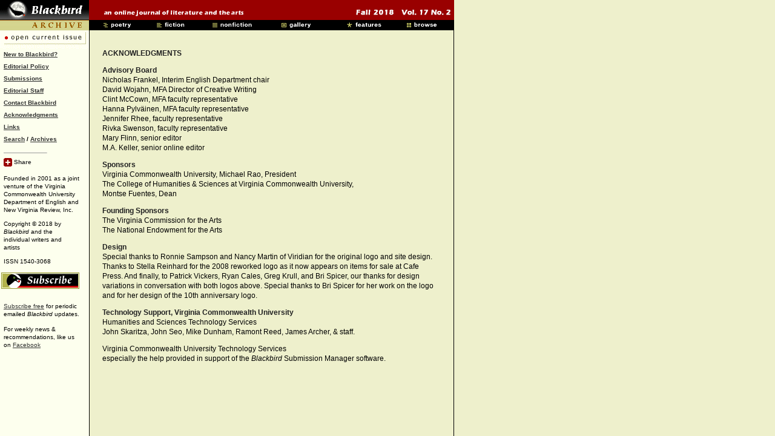

--- FILE ---
content_type: text/html
request_url: https://blackbird-archive.vcu.edu/v17n2/acknowledgments.shtml
body_size: 3522
content:
<!DOCTYPE html PUBLIC "-//W3C//DTD XHTML 1.0 Transitional//EN" "http://www.w3.org/TR/xhtml1/DTD/xhtml1-transitional.dtd"
<html xmlns="http://www.w3.org/1999/xhtml">
<head>
<meta name="title" content="Blackbird Acknowledgments, v17n2" />
<meta name="description" content="Blackbird is an online journal of literature and the arts founded as a joint venture of the Department of English at Virginia Commonwealth University and New Virginia Review, Inc. "/>
<!-- This image is picked up by the Share button and is stored at site root--> 
<link rel="image_src" href="https://blackbird.vcu.edu/images/splash/splashcropv8n1.jpg" />

<meta http-equiv="Content-Type" content="text/html; charset=utf-8" />
<title>Blackbird Acknowledgments, v17n2</title>

<link rel="stylesheet" type="text/css" href="css/global_layout.css" title="style1" />
<link rel="stylesheet" type="text/css" href="css/global.css" title="style1" />
<link rel="stylesheet" type="text/css" href="css/issue.css" title="style1" />
<link rel="shortcut icon" href="favicon.ico"/>

<script type="text/javascript" src="Scripts/loadImages.js"></script>
<script type="text/javascript" src="Scripts/print.js"></script>
<!--G4 site tag-->
<!-- Google tag (gtag.js) -->
<script async src="https://www.googletagmanager.com/gtag/js?id=G-JD6K9MQPTL"></script>
<script>
  window.dataLayer = window.dataLayer || [];
  function gtag(){dataLayer.push(arguments);}
  gtag('js', new Date());

  gtag('config', 'G-JD6K9MQPTL');
</script>



<!-- old Global site tag (gtag.js) - Google Analytics 
<script async src="https://www.googletagmanager.com/gtag/js?id=UA-156929627-1"></script>
<script>
  window.dataLayer = window.dataLayer || [];
  function gtag(){dataLayer.push(arguments);}
  gtag('js', new Date());

  gtag('config', 'UA-156929627-1');
</script>-->
</head>

<body class="bg_yellow"  background="images/bkgd/bkgd0.gif" onload="MM_preloadImages('images/menu_gifs/poetrybtn3.gif','images/menu_gifs/poetrybtn2.gif','images/menu_gifs/fictbtn3.gif','images/menu_gifs/fictbtn2.gif','images/menu_gifs/nonficbtn3.gif','images/menu_gifs/nonficbtn2.gif','images/menu_gifs/galrybtn3.gif','images/menu_gifs/galrybtn2.gif','images/menu_gifs/featbtn3.gif','images/menu_gifs/featbtn2.gif','images/menu_gifs/browsbtn3.gif','images/menu_gifs/browsbtn2.gif')" link="#333333" vlink="#990000">



  






<!-- New Header Bar -->

<div id="headerWrap">

<div id="headerTopRow">
      <a href="index.shtml"><img name="toplogo" src="images/headerBar/toplogo.gif" width="147" height="33" border="0" alt="blackbird" /></a><span class="redSpacer1"><img name="tagline" src="images/headerBar/tagline.gif" width="237" height="33" border="0" alt="online journal" /></span><span class="redSpacer2"><img name="dateline" src="images/headerBar/dateline/dateline.gif" width="204" height="33" border="0" alt="Spring 2017  Vol. 16 No. 2" /></span> </div> 
  

         <!--  This code runs together! - If you insert line breaks, extra space may appear between the images! -->
<div id="headerBottomRow">
<img name="toplines" src="images/toplines/toplines.gif" width="147" height="17" border="0" /><img src="images/spacers/spacer.gif" width="19" height="17" border="0"  name="undefined_3"><a href="poetry.shtml" onMouseOut="MM_nbGroup('out');"  onMouseOver="MM_nbGroup('over','poetrybtn','images/menu_gifs/poetrybtn2.gif','images/menu_gifs/poetrybtn3.gif',1)"  onClick="MM_nbGroup('down','navbar1','poetrybtn','images/menu_gifs/poetrybtn3.gif',1)" ><img name="poetrybtn" src="images/menu_gifs/poetrybtn.gif" width="81" height="17" border="0" alt="poetry"></a><img src="images/spacers/spacer.gif" width="8" height="17" border="0" name="undefined_3"><a href="fiction.shtml" onMouseOut="MM_nbGroup('out');"  onMouseOver="MM_nbGroup('over','fictbtn','images/menu_gifs/fictbtn2.gif','images/menu_gifs/fictbtn3.gif',1)"  onClick="MM_nbGroup('down','navbar1','fictbtn','images/menu_gifs/fictbtn3.gif',1)" ><img name="fictbtn" src="images/menu_gifs/fictbtn.gif" width="81" height="17" border="0" alt="fiction"></a><img src="images/spacers/spacer.gif" width="11" height="17" border="0" name="undefined_3"><a href="nonfiction.shtml" onMouseOut="MM_nbGroup('out');"  onMouseOver="MM_nbGroup('over','nonficbtn','images/menu_gifs/nonficbtn2.gif','images/menu_gifs/nonficbtn3.gif',1)"  onClick="MM_nbGroup('down','navbar1','nonficbtn','images/menu_gifs/nonficbtn3.gif',1)" ><img name="nonficbtn" src="images/menu_gifs/nonficbtn.gif" width="81" height="17" border="0" alt="nonfiction"></a><img src="images/spacers/spacer.gif" width="33" height="17" border="0" name="undefined_3"><a href="gallery.shtml" onMouseOut="MM_nbGroup('out');"  onMouseOver="MM_nbGroup('over','galrybtn','images/menu_gifs/galrybtn2.gif','images/menu_gifs/galrybtn3.gif',1)"  onClick="MM_nbGroup('down','navbar1','galrybtn','images/menu_gifs/galrybtn3.gif',1)" ><img name="galrybtn" src="images/menu_gifs/galrybtn.gif" width="81" height="17" border="0" alt="gallery"></a><img src="images/spacers/spacer.gif" width="28" height="17" border="0"><a href="features.shtml" onMouseOut="MM_nbGroup('out');"  onMouseOver="MM_nbGroup('over','featbtn','images/menu_gifs/featbtn2.gif','images/menu_gifs/featbtn3.gif',1)"  onClick="MM_nbGroup('down','navbar1','featbtn','images/menu_gifs/featbtn3.gif',1)" ><img name="featbtn" src="images/menu_gifs/featbtn.gif" width="81" height="17" border="0" alt="features"></a><img src="images/spacers/spacer.gif" width="16" height="17" border="0" name="undefined_3"><a href="browse.shtml" onMouseOut="MM_nbGroup('out');"  onMouseOver="MM_nbGroup('over','browsbtn','images/menu_gifs/browsbtn2.gif','images/menu_gifs/browsbtn3.gif',1)"  onClick="MM_nbGroup('down','navbar1','browsbtn','images/menu_gifs/browsbtn3.gif',1)" ><img name="browsbtn" src="images/menu_gifs/browsbtn.gif" width="81" height="17" border="0" alt="browse"></a>


</div>
     
    



</div>


<!-- END HEADER BAR  -->



<div id="container">

<!-- SIDEBAR LEFT MAIN -->


<!-- sidebar for index v 0.0 18sep13 joe woods-->

<div id="open_current_issue_btn">
<a href="https://blackbird.vcu.edu">
<img src="images/toplines/current.gif" width="146" height="30" border="0" /></a>
</div>

<!-- SIDEBAR LEFT MAIN LONG -->
<span id="sidebarspan">
<div id="sidebarLeft">
<div class="leftText">
    
<span class="links">
  	<a href="new.shtml">New to Blackbird?</a>
  	<br />
	<a href="editorial_policy.shtml">Editorial Policy</a>
    <br />
	<a href="submissions.shtml">Submissions</a>
    <br />
	<a href="editorial_staff.shtml">Editorial Staff</a>
    <br />
	<a href="contact.shtml">Contact Blackbird</a>
    <br />
	<a href="acknowledgments.shtml">Acknowledgments</a>
    <br />
    <a href="links.shtml">Links</a>
    <br />
	<a href="../v-archive/index_search_archive.shtml">Search</a> / <a href="../v-archive/index_search_archive.shtml">Archives</a><br />
             
 

<div id="addthis_button">
    
      <hr align="left" width="70" size="1px" />
    
<!-- AddThis Button BEGIN -->
    
    
    
  <script type="text/javascript">var addthis_pub="blackbird";</script>
  <a href="http://www.addthis.com/bookmark.php?v=20" style="text-decoration:none;" onmouseover="return addthis_open(this, '', '[URL]', '[TITLE]')" onmouseout="addthis_close()" onclick="return addthis_sendto()"><img src="images/add_this/add_this_red2.gif" alt="Bookmark and Share" width="14" height="14" align="absmiddle" style="border:0"/><span class="links"> Share</span></a>
  <script type="text/javascript" src="http://s7.addthis.com/js/200/addthis_widget.js"></script>
    
    
    
<!-- AddThis Button END -->
    
</div class="addthis_button">  
              
</span>

<p class="fineprint">
Founded in 2001 as a joint venture of the Virginia Commonwealth University Department of English  and New Virginia Review, Inc.</p>
<p  class="fineprint">
Copyright © 2018 by <cite>Blackbird</cite> and the individual writers and artists</p>
<p  class="fineprint">
ISSN 1540-3068
</p>

    
        
</div>	

<p class="subscribeGif">
	  <a href="sub-listserv.shtml"><img src="images/image_text_links/subscribtn.gif" alt="Subscribe" width="129" height="27" border="0" /></a>


<div class="leftText">
<div class="subscribe">
		
<span class="fineprint"><a href="sub-listserv.shtml">Subscribe free</a> for periodic emailed <cite>Blackbird</cite> updates. </span></p>

<p class="fineprint">
  For weekly news &amp; recommendations, like us on <a href="https://facebook.com/blackbird.journal/">Facebook</a></p>
</div>

      <p><img src="images/spacers/spacer.gif" width="100" height="7" /></p>
  </div>
</div>
</div>
</div>
</div>



				
				
<!-- END SIDEBAR LEFT MAIN LONG -->

				

<!-- END SIDEBAR LEFT MAIN  -->

  
<!-- Center Column -->


<div id="mainContentWide">
  <span class="inlinetexthead" >ACKNOWLEDGMENTS</span>
      <p class="inlinetexthead">Advisory Board<br />
        <span class="inlinetext">Nicholas Frankel, Interim English Department chair<br />
        David Wojahn, MFA Director of Creative Writing
        <br />
        </span>
		<span class="inlinetext">
        Clint McCown, MFA faculty
        representative</span><span class="inlinetext"><br />
      </span><span class="inlinetext">Hanna Pylväinen, MFA faculty representative<br />
      </span><span class="inlinetext">Jennifer Rhee, faculty representative</span><br />
      <span class="inlinetext">Rivka Swenson, faculty representative<br />
      Mary Flinn, senior editor<br />
      M.A. Keller, senior online editor<br />
      </span><span class="inlinetext">
      </span></p>
 
    <p class="inlinetext"><span class="inlinetexthead">Sponsors</span><br />
      <span class="inlinetext">Virginia Commonwealth University, Michael Rao, 
        President<br />
      The College of Humanities &amp; Sciences at Virginia Commonwealth University,<br />
    Montse Fuentes, Dean</span></p>
    <p class="inlinetext"><span class="inlinetexthead">Founding Sponsors</span><span class="inlinetext"><br />
    The Virginia Commission for the Arts<br />
  The National Endowment for the Arts</span></p>
      <p class="inlinetexthead">Design<br />
<!--corrected "original" from "orginal" 2/15/2021 -mkeller -->
        <span class="inlinetext">Special thanks to Ronnie Sampson and Nancy Martin 
        of Viridian for the original logo and site design. Thanks to Stella Reinhard for the 2008 reworked logo as it now appears on items for sale at Cafe Press. And finally, to Patrick Vickers, Ryan Cales, Greg Krull, and Bri Spicer, our thanks for design variations in conversation with both logos above.</span><span class="inlinetext"> Special thanks to Bri Spicer for her work on the logo and for her design of the 10th anniversary logo.</span></p>
    <p class="inlinetext"><span class="inlinetexthead">Technology Support, Virginia 
        Commonwealth University</span><br />
        Humanities and Sciences Technology Services <br />
    John Skaritza, John Seo, Mike Dunham, Ramont Reed, James Archer, &amp;  staff.</p>
    <p class="inlinetext">Virginia Commonwealth University Technology Services<br />
      especially the help provided  in support of the <em>Blackbird</em> Submission Manager software.<br />
    </p>

	</div>
			  
			  
		
   
     </div>

  
  
  
  
  <p>&nbsp;</p>
  <p>&nbsp;</p>
</div>  

 <!-- end #mainContent -->
 
		 
		 
		 
	
</div>
  
  

    
	
	
	
	
	
	
	
	
	

<!-- BEGIN FOOTER -->

<!-- <div id="footer">   FOOTER GOES HERE  </div>  -->

<!-- END FOOTER -->




</body>
</html>


--- FILE ---
content_type: text/css
request_url: https://blackbird-archive.vcu.edu/v17n2/css/global_layout.css
body_size: 2546
content:
@charset"UTF-8";
body {
	margin: 0 auto;
	padding: 0 auto;
	border:0px;
	text-align: left; }
/* CSS Document */

/* HEADER BAR STYLES  */
 #headerWrap {
    width: 750px;
    /*height:50px;  */
}
#headerWrapPrint {
	display: none;
	width: 750px;
    text-align: left;
}
#headerWrap .red {
    background-color: #990000;
    height: 33px;
}
#headerWrap .black {
    background-color: #000000;
    height: 17px;
}
#headerTopRow {
    height: 33px;
    line-height: 10px;
    overflow:hidden;
    background-color: #990000;
    width: 750px;
}
#headerBottomRow {
    height: 17px;
    overflow:hidden;
    line-height: 10px;
    background-color: #000000;
}
#headerWrap ul {
    list-style-position:outside;
    list-style-type: none;
	display: inline;
}
#headerWrap .redSpacer1 img {
    padding: 0px 139px 0px 22px;
    text-align:left;
}
#headerWrap .redSpacer2 img {
    text-align: right;
}
/* WRAPPERS */
 #container {
    width: 760px;
}
/* SIDEBAR Left --drop padding-top to 0 for open current button addition */
 #sidebarLeft {
    position: absolute;
    width: 124px;
    padding-top: 0px;
    padding-right: 36px;
    padding-bottom: 10px;
}

 #sidebarLeft-ext {
    position: absolute;
    width: 124px;
    padding-top: 36px;
    padding-right: 36px;
    padding-bottom: 10px;
}


.leftText {
    list-style:none;
    text-algin:left;
    padding:0px;
    padding-left: 6px;
    width: 125px;
}

.leftText-ext {
    list-style:none;
    text-algin:left;
    padding:0px;
    padding-left: 6px;
    width: 135px;
}



#sidebarLeft li {
    padding:0px;
    margin:0px;
}
#sidebarLeft .subscribeGif {
    padding:0px;
    padding-left: 2px;
}
.subscribeGif img {
    margin-bottom: 10px;
}
#sidebarLeft .subscribe {
    padding-top: 0px;
    padding-bottom:5px;
}
#sidebarLeft .logos {
    text-align:center;
    padding-top:8px;
    width:120px;
}
/* SIDEBAR RIGHT drop padding top to 0 for open current button addition */
 #sidebarRt {
    position:absolute;
    margin-left:582px;
    margin-top: 0px;
    width: 146px;
    padding-top: 0px;
    padding-right: 30px;
    padding-bottom: 10px;
    padding-left: 0px;
    text-align:left;
    left: -10px;
}
/* Main / Center content column -- drop padding-top to 0 for open current button addition */

/* NOTE - Additional extra wide column rule below in GALLERY section */
 #mainContentIndex {
    position:absolute;
    margin: 0px 69px 0px 184px;
    /* the right margin can be given in percentages or pixels. It creates the space down the right side of the page. */
    padding-top: 0px;
    margin-top: 0px;
    width: 357px;
    left: -14px;
    /*background-color:#eef0cc; */
}
#mainContentWide {
	position: absolute;
	margin: 0px 69px 0px 184px;
	/* the right margin can be given in percentages or pixels. It creates the space down the right side of the page. */
	padding-top: 27px;
	margin-top: 0px;
	width: 554px;
	left: -15px;
	top: 53px;
    /*background-color:#eef0cc; */
}
/* ************  ROOT DIRECTORY PAGE STYLES  ***************  */

/* Index Page Author Image column Styles  */
 .mainRtColumn {
    float:right;
    margin: 30px 0px 0px 12px;
    padding:0px;
    padding-top: 0px;
    width: 110px;
    text-align:left;
}
.mainRtColumn img {
    text-align:right;
    height: 150px;
    padding:0px;
}

.mainRtColumnSpacer {
    height:161px;
    padding-bottom: 15px;
}

.mainRtColumnBottomGallerySpacer {
    height:186px;
    padding-bottom: 15px;
}



/* Poetry Two Colums */
 .poeLeft {
    float:left;
    display: inline;
    margin-left: 0px;
    width: 540px;
    padding: 0px;
}
.poeRight {
    margin-left: 0px;
    width: 295px;
    float:right;
    display: inline;
    padding: 0px;
}
/* Previous Issues Page Styles  */
 .tdTopLeft {
    text-align:left;
    vertical-align:top;
}
/* Reviews Page  */
 .revNarrowColumn {
    margin-top: 15px;
    margin-left: 5px;
    width: 466px;
}
/* Submissions Page  */
 .submitInset {
    margin-top: 10px;
    margin-left: 80px;
    width: 300px;
}
/* Editorial Staff Flash/Photo & Caption  */
 .edGraphic {
    width: 525px;
    padding: 0px;
    margin: 0px;
}
.edGraphic img {
    padding: 0px;
    margin: 0px;
}
/* Features  Layout Styles  */
 #featMainColumn {
    position:absolute;
    margin: 0px 69px 0px 184px;
    /* the right margin can be given in percentages or pixels. It creates the space down the right side of the page. */
    padding-top: 0px;
    margin-top:0px;
    width: 467px;
    /*background-color:#eef0cc; */
}
.featText {
    width: 340px;
    padding-right: 5px;
}
/* Fiction, Non-fiction & Gallery main columns  */
 #ficMainColumn {
    position:absolute;
    margin: 0px 69px 0px 184px;
    padding-top: 0px;
    /* changed from 40px to match other pages  */
    margin-top:0px;
    width: 490px;
    left: -1px;
}
/* Links  */
 .linksLeft {
    float:left;
    display: inline;
    margin-left: 10px;
    width: 262px;
    padding: 0px;
}
.linksRight {
    margin-left: 10px;
    width: 245px;
    float:right;
    display: inline;
    padding: 0px;
}
.linksSingleColumnIndent {
    margin-left: 10px;
}
.linksInlineHeader {
    text-align:right;
}
.linksContrExt {
    padding-top: 16px;
    padding-bottom: 15px;
}
/* Poetry Index 2-Column Layout  */
 #poetryMainColumn {
    position:absolute;
    margin: 0px 69px 0px 184px;
    padding-top: 0px;
    margin-top:0px;
    width: 545px;
}
.poetryLeft {
    float:left;
    display: inline;
    margin-left: 10px;
    width: 278px;
    padding: 0px;
}
.poetryRight {
    margin-left: 10px;
    width: 264px;
    float:right;
    display: inline;
    padding: 0px;
}
/* Features Directory  */
 .trFeatspacer {
    height:15px;
}
.tomgayCaptionLeft {
    text-align:left;
    width: 300px;
    float:left;
}
.tomgayCaptionRight {
    width: 200px;
    text-align:right;
    float: right;
    display:inline;
    padding-right:27px;
    /* width of right picture margin to div border */
}
/* INDEX PAGE FOR INDIVIDUAL WRITERS WITH PICTURE  */
 .indexAuthorImage {
    vertical-align:top;
    text-align:right;
}
.indexAuthorPar {
    width: 285px;
    margin:0px;
    padding:0px;
}
/* PRINT VERSION LINK GRAPHIC  */
 .printVersionImage {
    vertical-align:top;
    text-align:right;
    width:100px;
    float:right;
}
printVersionImage img {
    margin:0px;
    padding:0px;
    width: 200px;
}
/* PRINT VERSION PAGE LAYOUT  */
 .printHeaderInline img {
    display:inline;
    margin: 0px;
    padding:0px;
}
#printColumnMain {
    position:absolute;
    margin: 0px 69px 0px 53px;
    padding-top: 40px;
    margin-top:0px;
    width: 540px;
    top: 35px;
}
/* print column wide increased from 590 to 650 left margin dropped from 15 to 10--mak v10n1  */
 #printColumnWide {
    position:absolute;
    margin: 0px 65px 0px 10px;
    padding-top: 40px;
    margin-top:0px;
    width: 650px;
}
.printBack {
    text-align:right;
    float:right;
}
/* GALLERY PAGES WIDE SINGLE COLUMN  */
 #galleryColumnMain {
    position:absolute;
    margin: 0px 69px 0px 10px;
    padding-top: 40px;
    margin-top:0px;
    width: 734px;
}
#galleryColumnMainInset {
    position:absolute;
    margin: 0px 69px 0px 53px;
    padding-top: 40px;
    margin-top:0px;
    width: 634px;
    top: 52px;
}
/* Expanded version of above to get alignment of Back button with ER Taylor build v11n1 */
 #galleryColumnMainInsetTaylor {
    position:absolute;
    margin: 0px 69px 0px 53px;
    padding-top: 40px;
    margin-top:0px;
    width: 670px;
    top: 53px;
    left: -35px;
}
.tablePadBot {
    margin-bottom:20px;
}
/* ADD THIS Button for MENUS  */
 #addthis_button {
    padding-top: 7px;
}
/* MISC  */
 .clearfloat {
    /* this class should be placed on a div or break element and should be the final element before the close of a container that should fully contain a float */
    clear:both;
    height:0;
    font-size: 1px;
    line-height: 0px;
}
/* new print design */
#blackbug { display: none;}
#letsgoback {display: none; padding-right: 10px;}
.printv  {
	vertical-align:top;
	text-align:right;
	float:right;
	padding-left: 5px; 
	margin-top:0px; 
	margin-right:-33px; 
	width: 125px; 
	height:auto; 
	/*line-height: 26px; */
	text-align: left;
	}
.printv img { 	
	padding:0px;
	border: 0;
	margin: -3px 0 0 0; }
.fineprintv {
	font-family: Verdana, Arial, Helvetica, sans-serif;
	font-size: 10px;
	line-height: 18px;
	color: #000000;
	text-align: left;
	font-style: normal;
	}
.fineprintv img {border: 0;}
.fineprintv a {color: #000;
text-decoration: none;}
.el {white-space:nowrap;}
@media print{    
    #letsgoback, .no-print, .no-print *
    {
        display: none !important;
    }
	#headerWrap{ display: none;}
	#sidebarspan{ display: none;}
	#sidebarLeft{ display: none;}
	#contributorspan{display: none;}
	#contributorspantwo{ display: none;}
	#headerWrapPrint{ display: inline;}
	body{ background-image: url('#');
		background-color: #fff;}
	#mainContentWide{ margin: 0px 69px 0px 53px;
		padding-top: 40px;
		left: 0;
		top: 35px;}
	#redbug{ display: none;}
	#blackbug{display: inline;}
	#printbutton{display: none;}
}


--- FILE ---
content_type: text/css
request_url: https://blackbird-archive.vcu.edu/v17n2/css/global.css
body_size: 1718
content:
/* Global Styles for Blackbird Magazine  */


	/* Body and Heading Styles  */


/* Affects ALL PAGES  */

body {
	/* [disabled]font-family: Verdana, Arial, Helvetica, sans-serif; */
	margin: 0px;
	background-repeat:repeat-y;
	}

.bg_yellow {
	background-color:#eef0cc;
	}
	
.bg_white {
	background-color:#FFFFFF;
	}

/*Affects ALL PAGES paragraphs */

p {
	font-family: Verdana, Arial, Helvetica, sans-serif;
	font-size: 12px;
	font-style: normal;
	line-height: 16px;
	font-weight: normal;
	color:#000000;
}

sup { 
      vertical-align: top; position: relative; top: -.5em; 
	}
	
/*strong change that follows is to fix poor pagebuild practice in this issue until I can audit. Making the same as
  inlinetexthead  */	
  
strong {
	font-family: Verdana, Arial, Helvetica, sans-serif; 
	font-size: 12px; 
	font-style: normal; 
	line-height: 16px; 
	font-weight: bold; 
	color: #222222
	}

.inlinetext {
	font-family: Verdana, Arial, Helvetica, sans-serif;
	font-size: 12px;
	font-style: normal;
	line-height: 16px;
	font-weight: normal;
	color: #000000;
	
}

.inlinetext-italic-subhead{
	font-family: Verdana, Arial, Helvetica, sans-serif;
	font-size: 12px;
	font-style: italic;
	line-height: 20px;
	font-weight: normal;
	color: #000000;
	
}


.inlinetext-SMALLCAPS {
	font-family: Verdana, Arial, Helvetica, sans-serif;
	font-size: 10px;
	font-style: normal;
	line-height: 16px;
	font-weight: 100;
	color: #000000;
	text-transform: none;
}

.inlinetext-double-em-arial {
	font-family: Arial, Helvetica, sans-serif;
	font-size: 12px;
	font-style: normal;
	line-height: 16px;
	font-weight: normal;
	color: #000000;
	
}

.inlinetext-justified {
	font-family: Verdana, Arial, Helvetica, sans-serif;
	font-size: 12px;
	font-style: normal;
	line-height: 16px;
	font-weight: normal;
	color: #000000;
	text-align: justify;
}

.inlinetext-justified-plusleading {
	font-family: Verdana, Arial, Helvetica, sans-serif;
	font-size: 12px;
	font-style: normal;
	line-height: 25px;
	font-weight: normal;
	color: #000000;
	text-align: justify;
}



.fineprint-justified {
	font-family: Verdana, Arial, Helvetica, sans-serif;
	font-size: 10px;
	font-style: normal;
	line-height: 13px;
	font-weight: normal;
	color: #000000;
	text-align: justify;
}




li {  
	font-family: "Times New Roman", Times, serif; 
	font-size: 12px; 
	line-height: 20px
	}



/* Headings */

h1 {
	font-family: Verdana, Arial, Helvetica, sans-serif; 
	font-size: 21px
	}

h2 {  
	font-family: Verdana, Arial, Helvetica, sans-serif;
	font-size: 18px 
	}

h3 { 
	font-family: Verdana, Arial, Helvetica, sans-serif;
	font-size: 14px
	}

h4 {  
	font-family: Verdana, Arial, Helvetica, sans-serif; 
	font-size: 12px
	}

h5 {  
	font-family: Verdana, Arial, Helvetica, sans-serif; 
	font-size: 10px
	}



/*  Inline Text Styles  */


.inlinehead {  
	font-family: "Times New Roman", Times, serif; 
	font-size: 11px; 
	font-weight: bold
	}

/* inlinetext was moved to be next to the <p> tag above */

.inlinetexthead {  
	font-family: Verdana, Arial, Helvetica, sans-serif; 
	font-size: 12px; 
	font-style: normal; 
	line-height: 16px; 
	font-weight: bold; 
	color: #222222
	}
	
	
.inlinetextsubhead {
	font-family: Verdana, Arial, Helvetica, sans-serif;
	font-size: 12px;
	font-style: normal;
	line-height: 20px;
	font-weight: bold;
	color: #222222
	}	
	
	.inlinetextsubheadlite {
	font-family: Verdana, Arial, Helvetica, sans-serif;
	font-size: 12px;
	font-style: normal;
	line-height: 20px;
	font-weight: normal;
	color: #000000;
	}	
	
	
	
.inlinetextsubheadgrey {
	font-family: Verdana, Arial, Helvetica, sans-serif;
	font-size: 12px;
	font-style: normal;
	line-height: 20px;
	font-weight: bold;
	color: #666666
	}	


.inlinetext-1 { 
	font-family: Verdana, Arial, Helvetica, sans-serif; 
	font-size: 11px; 
	font-style: normal; 
	line-height: 16px; 
	font-weight: normal; 
	color: #000000 
	}



/* Fine Print Text Styles */

.fineprint {
	font-family: Verdana, Arial, Helvetica, sans-serif;
	font-size: 10px;
	line-height: 13px;
	color: #000000;
	text-align: left;
	font-style: normal;
	}

.fineprint2 {
	font-size: 10px;
	line-height: 14px;
	font-family: Verdana, Arial, Helvetica, sans-serif;
	font-style: normal;
	}


.fineprint2gray {
	font-size: 10px;
	line-height: 14px;
	font-family: Verdana, Arial, Helvetica, sans-serif;
	color: #666666;
	font-weight: normal;
	}

.fineprintstrong {
	font-family: Verdana, Arial, Helvetica, sans-serif;
	font-size: 10px;
	line-height: 13px;
	color: #000000;
	font-weight: bolder;
	}


/* Link Styles */

.links {  
	font-family: Verdana, Arial, Helvetica, sans-serif; 
	font-size: 10px; 
	line-height: 20px; 
	font-weight: bold;
}
/* Link Styles */


.linksgrey {
	font-family: Verdana, Arial, Helvetica, sans-serif;
	font-size: 10px;
	line-height: 20px;
	font-weight: bold;
	color: #666;
}
/* Link Styles */


.links-trans1 {
	font-family: Verdana, Arial, Helvetica, sans-serif;
	font-size: 10px;
	line-height: 10px;
	font-weight: bold;
}
/* Link Styles */

.links-trans1-grey {
	font-family: Verdana, Arial, Helvetica, sans-serif;
	font-size: 10px;
	line-height: 20px;
	font-weight: bold;
	color: #666;
}
/* Link Styles */


.links-trans2 {
	font-family: Verdana, Arial, Helvetica, sans-serif;
	font-size: 10px;
	line-height: 20px;
	font-weight: normal;
}
/* Link Styles */

.links-trans2-grey {
	font-family: Verdana, Arial, Helvetica, sans-serif;
	font-size: 10px;
	line-height: 20px;
	font-weight: normal;
	color: #666;
}
/* bigger with dark gray as the color */	
.links2 {  
	font-family: Verdana, Arial, Helvetica, sans-serif; 
	font-size: 11px; 
	line-height: 15px; 
	font-weight: bold; 
	color: #333333;
}
/* bigger than links2 with dark gray as the color*/
.links3 {  
	font-family: Verdana, Arial, Helvetica, sans-serif; 
	font-size: 12px; 
	line-height: 20px; 
	font-weight: bold; 
	color: #333333;
}
.doublelinelinks {  
	font-family: Verdana, Arial, Helvetica, sans-serif; 
	font-size: 10px; 
	line-height: 12px; 
	font-weight: bold;
}


/* Unnamed Styles */


.unnamed1 {  
	font-family: Verdana, Arial, Helvetica, sans-serif; 
	font-size: 12px; 
	font-style: normal; 
	line-height: 32px; 
	font-weight: bold; 
	color: #222222;
}

.unnamed1Copy {
	font-family: Verdana, Arial, Helvetica, sans-serif; 
	font-size: 16px; 
	font-style: normal; 
	line-height: 32px; 
	font-weight: normal; 
	color: #222222;
}


/* Content Browse Menu Title Indents */

.titleMenuIndent {
	margin-left: 12px;
	}

.titleMenuIndentLoop {
	margin-left: 36px;
	}

.titleMenuIndentLoopTitle {
	margin-left: 48px;
	}



/* Index / Search / Archive  */

.index_search_archive {
	font-family: Verdana, Arial, Helvetica, sans-serif;
	font-size: 10px;
	font-weight: bold;
	text-align: left;
	padding-bottom:5px;

}

.alphabet_index2 {
	top:36px;
	left: 148px;
	position:absolute;
	font-family: Verdana, Arial, Helvetica, sans-serif;
	font-size: 10px;
	font-weight: normal;
	color: #ffffff;
	text-align: center;
	padding-bottom:5px;

}



/* Other Styles  */


/* blockcenter test  */

P.blockcenter {
    margin-left: auto;
    margin-right: auto;
    width: 5px
}




.nolead {
	font-family: Verdana, Arial, Helvetica, sans-serif;
	font-size: 10px;
	line-height: 11px;
	font-style: normal;
}
	
.quoteK {  
	font-family: "Times New Roman", Times, serif; 
	font-size: 16px; 
	line-height: 20px; 
	color: #000000; 
	font-weight: bold;
}

.printversion {  
	position: static; 
	left: 650px; 
	top: 90px; 
	clip:   rect(   ); 
	visibility: visible; 
	z-index: auto; 
	height: auto; 
	width: auto;
}

.return {  
	position: absolute; 
	left: 10px; 
	top: 640px; 
	clip:  rect(   );
}


.kingnotes {
	font-family: Verdana, Arial, Helvetica, sans-serif;
	font-size: 9px;
	font-style: normal;
	line-height: 16px;
	font-weight: normal;
	color: #333333;
}
.finerprint-9px-b {
	font-family: Verdana, Arial, Helvetica, sans-serif;
	font-size: 9px;
	font-style: normal;
	line-height: 16px;
	font-weight: bold;
	color: #333333;
}

.contking {  
	font-family: Verdana, Arial, Helvetica, sans-serif; 
	font-size: 10px; 
	line-height: 16px;
}




.dubiesymbol {
	font-family: Arial, Helvetica, sans-serif;
	font-size: 24px;
	line-height: normal;
	font-weight: normal;
	}

.gray {  
	font-family: Verdana, Arial, Helvetica, sans-serif; 
	font-size: 11px; 
	line-height: 15px; 
	font-weight: bold; 
	color: #666666;
	}
	
	
.links-reducedleading {
	font-family: Verdana, Arial, Helvetica, sans-serif;
	font-size: 10px;
	line-height: 15px;
	font-weight: bold;
	color: #000000;
}

.links-reducedleading_gray {
	font-family: Verdana, Arial, Helvetica, sans-serif;
	font-size: 10px;
	line-height: 14px;
	font-weight: bold;
	color: #666666;
}

.right_align {

}

.farsi {

	font-family: Verdana, Arial, Helvetica, sans-serif;
	font-size: 20px;
	font-style: normal;
	line-height: 22px;
	font-weight: normal;
	color:#000000;

}


.inline-pullquote {
	font-family: Verdana, Arial, Helvetica, sans-serif;
	font-size: 16px;
	font-style: normal;
	line-height: 24px;
	font-weight: normal;
	color: #666666;
	font-variant: normal;
}
<title>“Curating the Grand Hotel: The Spirit of Cinema...” by Paul Ryan | Blackbird v17n2 | #gallery</title>


--- FILE ---
content_type: text/css
request_url: https://blackbird-archive.vcu.edu/v17n2/css/issue.css
body_size: 1208
content:
/* PRINT VERSION LINK GRAPHIC  */


/* Unique CSS Styles for this issue of Blackbird Magazine */

/* Common */


/* NARROWED CONTENT CONTAINER FOR INCLUDE PAGE W/ RIGHT ALIGNMENTS spring 2012 -mkeller */
.narrowColumn {
	vertical-align:top;
	text-align:left;
	width:460px;
	float:left;
	} 


/* Unique Fiction Styles */


.inline-letter-miller {
	font-family: Verdana, Arial, Helvetica, sans-serif;
	font-size: 18px;
	font-style: normal;
	line-height: normal;
	font-weight: normal;
	color: #333;
}

.facsimile {
	font-family: "Times New Roman", Times, serif; 
	font-size: 14px; 
	font-style: normal; 
	line-height: 21px; 
	font-weight: normal; 
	color: #000000
}


.inlinetext-miller {
	font-family: Verdana, Arial, Helvetica, sans-serif;
	font-size: 12px;
	line-height: 19px;
	font-weight: normal;
}

.inlinetext-miller-2 {
	font-family: Verdana, Arial, Helvetica, sans-serif;
	font-size: 12px;
	line-height: 22px;
	font-weight: normal;
}


/* nonfiction */



.fineprint-menu-icon {
	font-size: 10px; 
	line-height: 19px; 
	font-family: Verdana, Arial, Helvetica, sans-serif
}


/* poetry  */

/* styles for MAYA SARISHVILI translations v12n2 */

.inline_georgian {
	font-family: Verdana, Arial, Helvetica, sans-serif;
	font-size: 18px;
	font-style: normal;
	line-height: normal;
	font-weight: normal;
	color: #333;
}

.inline_georgian_head {
	font-family: Verdana, Arial, Helvetica, sans-serif;
	font-size: 18px;
	font-style: normal;
	line-height: normal;
	font-weight: bold; 
	color: #333;
}

/* styles for Bhagavad Gita v11n1 numbers, stanzas, names */

.offsetnumber {
	position:absolute;
	left:350px;
	font-family: Verdana, Arial, Helvetica, sans-serif;
	font-size: 10px; 
	
}

.majorstanza {
	position:relative;
	left:0px;
	font-family: Verdana, Arial, Helvetica, sans-serif;
	font-size: 12px;
	font-style: normal;
	line-height: 16px;
	font-weight: normal;
	color: #000000;
	
}

.linestanza {
	position:relative;
	left:50px;
	font-family: Verdana, Arial, Helvetica, sans-serif;
	font-size: 12px;
	font-style: normal;
	/*line-height: 2px;*/
	font-weight: normal;
	color: #000000;
	
}

.inlinetext-increasedleading {
	font-family: Verdana, Arial, Helvetica, sans-serif; 
	font-size: 12px; 
	font-style: normal; 
	line-height: 20px; 
	font-weight: normal; 
	color: #000000
}

.inlinetext-double {
	font-family: Verdana, Arial, Helvetica, sans-serif; 
	font-size: 12px; 
	font-style: normal; 
	line-height: 26px; 
	font-weight: normal; 
	color: #000000
}

.inlinetext-double-stanza {
	font-family: Verdana, Arial, Helvetica, sans-serif; 
	font-size: 12px; 
	font-style: normal; 
	line-height: 26px; 
	font-weight: normal; 
	color: #000000;
	padding-bottom: 10px;	
}


.inlinetext-gray {
	font-family: Verdana, Arial, Helvetica, sans-serif;
	font-size: 12px;
	font-style: normal;
	line-height: 26px;
	font-weight: normal;
	color: #666666;
}

.postcard-number {
	font-family: Verdana, Arial, Helvetica, sans-serif;
	font-size: 11px;
	font-style: normal;
	font-weight: bold; 
	vertical-align:bottom;
	text-align:left;
	width:75px;
	float:left;
	color: #222222
	}

.postcard-next {
	font-family: Verdana, Arial, Helvetica, sans-serif;
	font-size: 10px;
	font-style: normal;
	vertical-align:bottom;
	text-align:right;
	width:120px;
	float:right;
	}
	
	
.next {
	font-family: Verdana, Arial, Helvetica, sans-serif;
	font-size: 10px;
	font-style: normal;
	vertical-align:top;
	text-align:right;
	width:120px;
	float:right;
	/*padding-right: 33px;
	display: inline-block;*/
	}

.ochre-next {
	font-family: Verdana, Arial, Helvetica, sans-serif;
	font-size: 10px;
	font-style: normal;
	vertical-align:top;
	text-align:right;
	width:120px;
	float:right;
	}

.ochre-toc {
	font-family: Verdana, Arial, Helvetica, sans-serif;
	font-size: 72px;
	font-style: normal;
	line-height: normal;
	font-weight: normal;
	color: #990100;
	text-decoration: none;
}


/* quill alignment added for v9n1*/
#quill {
	position:relative;
	left:140px;
	top:63px;
	width:375px;
	height:400px;
	z-index:1;
}

#quillquote {
	position:relative;
	left:140px;
	top:0px;
	width:300px;
	height:115px;
	z-index:1;
}

#quillmenu {
	position:relative;
	left:0px;
	top:0px;
	width:514px;
	height:20px;
	z-index:1;
}
/* sidenote added issue v9n2 */

.note-side {
	border-left-style: ridge;
	position: relative;
	right: auto;
	width: 264px;
	border-left-color: #808000;
	border-left-width: thin;
	text-align: left;
	padding-left: 6px;
	float: right;
	margin-left: 15px;
	margin-bottom: 15px;
	margin-top: 15px;
}
/* sidenote added issue v9n2 by keller */

.note-inline {
	border-left-style: ridge;
	position: relative;
	right: auto;
	width: 270px;
	border-left-color: #808000;
	border-left-width: thin;
	text-align: left;
	padding-left: 6px;
	float: none;
	margin-left: 250px;
	margin-bottom: 0px;
	margin-top: 10px;
	
	
}

/* features-right-image added issue v9n2 by keller */

.feature-right-image {
	position: relative;
	left: auto;
	width: 160px;
	text-align: left;
	padding-right: 110px;
	float: right;
	margin-left: 0px;
	margin-right: 120;
	margin-bottom: 35px;
	margin-top: 5px;
	
	
}




--- FILE ---
content_type: application/javascript
request_url: https://blackbird-archive.vcu.edu/v17n2/Scripts/print.js
body_size: 872
content:
// JavaScript Document
// joe woods yayayaya

// thanks @ http://www.thecodeship.com/web-development/alternative-to-javascript-evil-setinterval/
function interval(func, wait, times){
    var interv = function(w, t){
        return function(){
            if(typeof t === "undefined" || t-- > 0){
                setTimeout(interv, w);
                try{
                    func.call(null);
                }
                catch(e){
                    t = 0;
                    throw e.toString();
                }
            }
        };
    }(wait, times);

    setTimeout(interv, wait);
};
function pageprint(){
	window.location.hash = "print";
	
	document.getElementById("headerWrap").style.display="none";
	document.getElementById("printbutton").style.display="none";
	document.getElementById("letsgoback").style.display="inline";
	if (document.getElementById("sidebarspan") != null) {document.getElementById("sidebarspan").style.display="none"; };
	if (document.getElementById("contributorspan") != null) {document.getElementById("contributorspan").style.display="none"; };
	if (document.getElementById("contributorspan") != null) {document.getElementById("contributorspantwo").style.display="none"; };
	if (document.getElementById("next") != null) {
		document.getElementById("next").style.display="none";
	}
	document.getElementById("headerWrapPrint").style.display="inline";
	document.body.className = 'bg_white';
	document.body.style.backgroundImage="url('#')";
	document.body.style.backgroundRepeat="no-repeat";
	document.body.style.backgroundColor="#fff";
	document.body.bgColor="#fff";
	
	document.body.style.height="4000px"; 
	
	var wrapper = "mainContentWide";
	if (document.getElementById("mainContentWide") == null) {
		wrapper = "galleryColumnMainInset";
	}
	
	if (document.getElementById("contributorspan") != null) {
		document.getElementById(wrapper).style.margin="0px 69px 0px 53px";
		document.getElementById("contributorspan").className = 'bg_white';
		document.getElementById("contributorspan").style.backgroundImage="url('#')";
		document.getElementById("contributorspan").style.backgroundRepeat="no-repeat";
		document.getElementById("contributorspan").style.backgroundColor="#fff";
	}

	var MCWheight = 0;
	MCWheight = document.getElementById(wrapper).scrollHeight+50;
	document.body.style.height=MCWheight+"px"; 
	document.getElementById(wrapper).style.paddingTop="40px";
	document.getElementById(wrapper).style.left="0";
	document.getElementById(wrapper).style.top="35px";
	document.getElementById(wrapper).style.marginLeft="53px";
	//body.style.display="inline"
	console.log(window.location.hash);
	window.onunload = function(){}; 
	interval(function(){
        if('' === window.location.hash) {
    window.location.reload();
  }
    }, 100);
	
//window.onbeforeunload = function() { 
//console.log("do something");
 //}
}